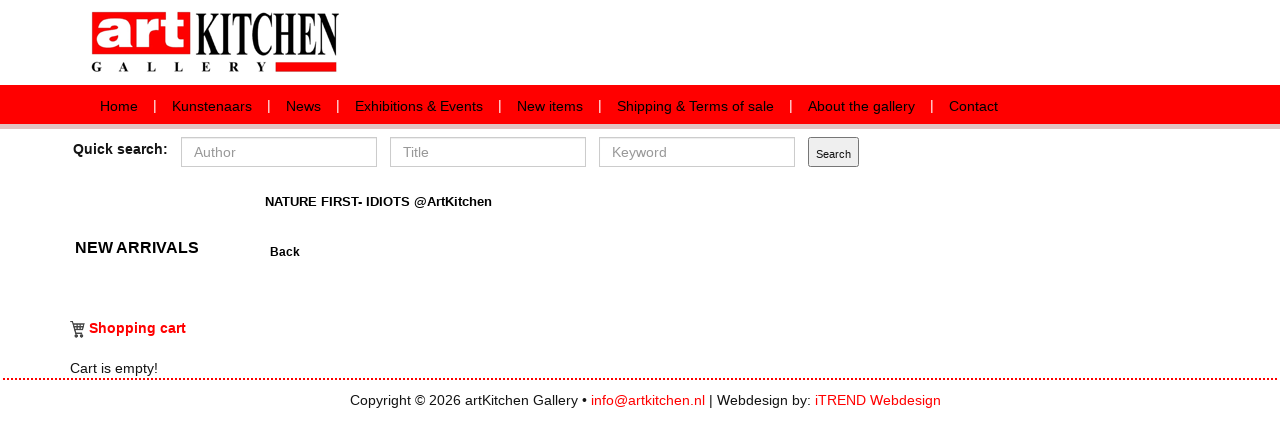

--- FILE ---
content_type: text/html; charset=UTF-8
request_url: https://www.artkitchen.nl/exhibitions-events/164/NATURE-FIRST-IDIOTS-ArtKitchen.html
body_size: 6944
content:
<!DOCTYPE html>
<html lang="en">
<head>
<meta http-equiv="content-type" content="text/html; charset=iso-8859-1" />
<meta http-equiv="X-UA-Compatible" content="IE=edge">
<meta name="viewport" content="width=device-width, initial-scale=1">
<!-- The above 3 meta tags *must* come first in the head; any other head content must come *after* these tags -->
<title>Exhibitions & Events - artKitchen Gallery </title>
<meta name="Title" content="artKitchen Gallery - Exhibitions & Events" />
<meta name="Webbuilder" content="Corne van Berkel - iTREND Webdesign" />
<meta name="Keywords" content="Highlights" />
<meta name="robots" content="index, follow" />
<meta name="language" content="en" />
<!-- Bootstrap -->
<link rel="stylesheet" href="https://maxcdn.bootstrapcdn.com/bootstrap/3.3.5/css/bootstrap.min.css" integrity="sha512-dTfge/zgoMYpP7QbHy4gWMEGsbsdZeCXz7irItjcC3sPUFtf0kuFbDz/ixG7ArTxmDjLXDmezHubeNikyKGVyQ==" crossorigin="anonymous">
<link rel="stylesheet" href="https://www.artkitchen.nl/style.css" />

<!-- HTML5 shim and Respond.js for IE8 support of HTML5 elements and media queries -->
<!-- WARNING: Respond.js doesn't work if you view the page via file:// -->
<!--[if lt IE 9]>
  <script src="https://oss.maxcdn.com/html5shiv/3.7.2/html5shiv.min.js"></script>
  <script src="https://oss.maxcdn.com/respond/1.4.2/respond.min.js"></script>
<![endif]-->
    <!-- jQuery (necessary for Bootstrap's JavaScript plugins) -->
    <script src="https://ajax.googleapis.com/ajax/libs/jquery/1.11.3/jquery.min.js"></script>

    <script src="https://www.artkitchen.nl/bootstrap/js/bootstrap.min.js"></script>
    <script src="https://www.artkitchen.nl/bootstrap/js/breakingNews.js"></script>
    <script src="https://www.artkitchen.nl/bootstrap/js/bootstrap-hover-dropdown.min.js"></script>

<script src="https://www.artkitchen.nl/cms/modules/js/lightbox.min.js"></script>
<link href="https://www.artkitchen.nl/cms/modules/js/lightbox.css" rel="stylesheet" />
<script type="text/javascript">
  function MM_jumpMenu(targ,selObj,restore){
	  eval(targ+".location='"+selObj.options[selObj.selectedIndex].value+"'");
	  if (restore) selObj.selectedIndex=0;
  }
</script>
</head>
<body>
<script type="text/javascript">
  var _gaq = _gaq || [];
  _gaq.push(['_setAccount', 'UA-9485480-28']);
  _gaq.push(['_trackPageview']);

  (function() {
    var ga = document.createElement('script'); ga.type = 'text/javascript'; ga.async = true;
    ga.src = ('https:' == document.location.protocol ? 'https://ssl' : 'http://www') + '.google-analytics.com/ga.js';
    var s = document.getElementsByTagName('script')[0]; s.parentNode.insertBefore(ga, s);
  })();

</script>
    <div class='nav-header'>
      <div class='container'>
        <div class='row'>
          <div class='col-xs-8 col-sm-4 logo'>
            <a href='/'><img src='https://www.artkitchen.nl/images/logo-artkitchen.png' class='img-responsive' alt="Logo artKitchen Gallery" title="Logo artKitchen Gallery"/></a>
          </div>
		</div>
	  </div>
	</div>
	<!-- [ Navigatiebalk ] ================================ --> 
	<div class='mod-navbar'>
	  <div class="container">
		<div class="row">
			<div class="col-sm-12">
			  <nav class="navbar navbar-default">
				  <div class="navbar-header">
					<button type="button" class="navbar-toggle collapsed" data-toggle="collapse" data-target="#navbar" aria-expanded="false" aria-controls="navbar">
					  <span class="sr-only">Toggle navigation</span>
					  <span class="icon-bar"></span>
					  <span class="icon-bar"></span>
					  <span class="icon-bar"></span>
					</button>
				  </div>
				  <div id="navbar" class="navbar-collapse collapse"> 
						<ul class="nav navbar-nav">
<li><a href="https://www.artkitchen.nl/home.html">Home</a></li>
<li class='seperator'>|</li><li><a href="https://www.artkitchen.nl/kunstenaars.html">Kunstenaars</a></li>
<li class='seperator'>|</li><li><a href="https://www.artkitchen.nl/news.html">News</a></li>
<li class='seperator'>|</li><li><a href="https://www.artkitchen.nl/exhibitions-events.html">Exhibitions & Events</a></li>
<li class='seperator'>|</li><li><a href="https://www.artkitchen.nl/new-items.html">New items</a></li>
<li class='seperator'>|</li><li><a href="https://www.artkitchen.nl/shipping-terms-of-sale.html">Shipping & Terms of sale</a></li>
<li class='seperator'>|</li><li><a href="https://www.artkitchen.nl/about-the-gallery.html">About the gallery</a></li>
<li class='seperator'>|</li><li><a href="https://www.artkitchen.nl/contact.html">Contact</a></li>
</ul>
				  </div><!--/.nav-collapse -->
				</nav>
			</div>
		</div>
	  </div><!--/.container-fluid -->
	</div>	
	<div class='mod-search'>
	  <div class="container">
		<div class="row">
				<div class="col-xs-12 nav-search">
										<script type="text/javascript">
					 function zoeknu(){
						if (document.zoekform.zoek.value!='' && document.zoekform.zoek.value!='') {
							document.zoekform.submit();
						}
					 }
					</script>
					<form name="zoekform" method="GET" action="https://www.artkitchen.nl/index.php">
					<input name="p_name" type="hidden" value="zoek">
					<div class="input-group">
					<table cellspacing=10 cellpadding=0>
					<tr><td><b>Quick search:</b> </td>
						<td> <input name="zoek1" class="form-control" placeholder="Author" type="text" > </td>
						<td><input name="zoek2" class="form-control" placeholder="Title" type="text" > </td>
						<td><input name="zoek3" class="form-control" placeholder="Keyword" type="text" > </td>
						<td><input type="submit"  name="Zoek" value="Search"></td></tr>
					</table>
					</div>
					</form>
				</div>
		</div>
	  </div>
	</div>
	
	
	
    <div class='mod-main'>
      <div class='container'>
        <div class='row'>
          <div class='col-xs-3 col-sm-3 col-md-2 leftmenu'>
					<div id="mainmenu"><br><br><br>
<ul>
<li><a href="https://www.artkitchen.nl/new-books.html">New arrivals</a></li></ul>
<br>&nbsp;<br><ul>
</ul>
</div>
<br class="cleaner"><br /><br />
<a href="https://www.artkitchen.nl/my-cart.html"><img src="https://www.artkitchen.nl/images/shoppingcart.jpg" border="0" /></a> <a href="https://www.artkitchen.nl/my-cart.html"><b>Shopping cart</b></a><br /><br />Cart is empty!    		  </div>
		      
			  <div class='col-xs-9 col-sm-9 col-md-10'><br /><table class="newsheader"><tr><td class="newsheader">NATURE FIRST- IDIOTS  @ArtKitchen</td></tr>
<tr><td class="newsmessage">
<table border="0" cellspacing="0" cellpadding="10">
  <tr><td valign="top"><br /></td>
  </tr></table>
<table cellspacing='0' cellpadding='10'><tr><td><A href="javascript:history.back()" onmouseover="window.status='Back'; return true" onmouseout="window.status=''; return true">Back</A></td></tr></table></td></tr></table>				</div>
			</div>
		</div>
		
    <div class='mod-footer'>
      <div class='container'>
        <div class='row'>
          <div class='col-xs-12'>
			     Copyright © 2026 artKitchen Gallery &bull; <a href="mailto:info@artkitchen.nl">info@artkitchen.nl</a> | Webdesign by: <a target="_blank" href="http://www.itrend.nl">iTREND Webdesign</a>
        </div>
     </div>
  </div>
</div>

</body>
</html>

--- FILE ---
content_type: text/css
request_url: https://www.artkitchen.nl/style.css
body_size: 14450
content:
/* ===================== 
 global/general stuff
===================== */
body {
  font-family: Arial, Serif;
  color:#141414;
  overflow: scroll;
  overflow: -moz-scrollbars-vertical;
  overflow-x: auto;
}

a         { text-decoration:none; font-weight:bold; color:#FF0000;}
a:hover   { text-decoration:none; font-weight:bold; color:#414141; }

h1, h2, h3 { font-weight:bold; color:#000000;}
h1 {font-size:18px;}

.form-control {max-width: 200px;}

/* ===================== 
 navigation header 
===================== */
.nav-header {
  padding: 10px;
}
.logo img{
  margin-left: 20px;
  max-width: 250px;
}
/* ===================== 
 navigation bar
===================== */

/* center align navbar */
.mod-navbar {
	position: relative;
	background: #FF0000;
	border-bottom: 5px solid #E2C2C2;
}
.mod-navbar .navbar .navbar-nav {
	vertical-align: top;
	margin-bottom: 0px;
}
.navbar { min-height: 44px; }

/* main navbar */
.mod-navbar .navbar.navbar-default {
	border: none;
	background-color: #FF0000;
	margin-bottom: 0px;
	border-bottom: none;
}
@media (max-width: 992px) {
	.nav > li > a {
		padding: 10px 10px;
	}
}

@media (min-width: 768px) {
	.mod-navbar {
		height: 44px;
	}

	.mod-navbar .navbar.navbar-default {
		height: 44px;
		border-bottom: 5px solid #E2C2C2 !important;
	}
	.mod-navbar .navbar-collapse  { 
		height: 44px !important;
		border-bottom: 5px solid #E2C2C2; 
	}
}

.mod-navbar .navbar-default .navbar-nav>li>a {
	color: #000000;
	border-bottom: 5px solid #E2C2C2; 
	font-weight: normal;
	height: 44px;
	line-height: 32px;
}

.mod-navbar .navbar-default .navbar-nav>li:hover>a {
	color: #FFFFFF;
	font-weight: normal;
	background: #FF0000;
	border-bottom: 5px solid #E2C2C2;
}

.mod-navbar .navbar-default .navbar-nav>.active>a {
	font-weight: normal;
	color: #FFFFFF;
	background: #FF0000;
	border-bottom: 5px solid #E2C2C2;
}

.mod-navbar .seperator {
	color: #FFFFFF;
	padding-top: 10px;
	display: none;
}

@media (min-width: 768px) {
	.mod-navbar .seperator {
		display: block;
	}
}

.navbar-nav>li>a {
	padding-top: 5px;
	padding-bottom: 5px;
}

.mod-navbar .dropdown-menu {
  background-color:#FF0000;
  border: 0px;
}
.mod-navbar .dropdown-menu>li>a,.mod-navbar .dropdown-menu>li {
  color:#FFFFFF!important;
}

.mod-navbar .dropdown-menu>li>a:hover {
	font-weight: normal;
	color:#FF0000!important;
}
.mod-navbar .dropdown-menu>.active>a {
	font-weight: normal;
	background: none;
 	color:#FF0000;
}
.dropdown-header {
	font-weight: bold;
	color:#FFFFFF;
	margin-top: 3px;
	font-size: 15px;
}

.mod-navbar .dropdown-menu {
	box-shadow: 0px 3px 5px #555;
}

.mod-navbar ul ul li {
	padding: 2px 10px;
}
.mod-navbar ul ul li a {
	padding: 3px 0px;
}

.mod-navbar ul ul li > a,
.mod-navbar ul ul li:hover > a {
	border-top: 1px solid #eee;
}
.mod-navbar ul ul li:first-child a {
	border-top: none;
}

.navbar-default .navbar-nav>.open>a {
	font-weight: bold;
	background: none;
}


.nav-search {
		position: static;
		display: block;
		min-width: auto;
}

.nav-search input, .nav-search .btn{
	margin-top:5px;
	padding-top: 5px;
	height: 30px;
}




@media (min-width: 768px) {

	.mod-navbar ul.navbar-nav > li,
	.mod-navbar ul.navbar-nav > li > a {
	    display:inline-block;
	    text-align:center;
	}
	.mod-navbar ul.navbar-nav > li > a:hover {
	    font-weight:bold;
	}
	.mod-navbar ul.navbar-nav > li > a::after {
	    display:block;
	    content:attr(title);
	    font-weight:bold;
	    height:1px;
	    color:transparent;
	    overflow:hidden;
	    visibility:hidden;
	    margin-bottom:-1px;
	}
}


/* ===================== 
  hoofdscherm
======================== */

.mod-main {
  padding: 3px;
}


/* ===================== 
  footer
======================== */

.footer {
  background: #FF0000;
  min-height: 250px;
  padding: 20px;
  color: #ffffff;
}
.footer .kop {
	color:#ffffff;
	display: block;
	font-weight: bold;
	margin-bottom: 10px;
}
.mod-copyright {
	position: relative;
	background: #A550A3;
	padding: 5px;
	font-weight:normal;
	text-decoration:none;
	font-weight:normal;
	color:#FFFFFF;
	min-height:28px;
	text-align: center;
}
.mod-copyright a, .mod-copyright a:hover {
	color: #FFFFFF;
	text-decoration: underline;
}
.social a{ padding: 5px; }

table, tr, td {
	position: static;
	float:left;
	clear:left;
}
td {padding: 3px 10px 3px 3px;}	
@media all and (min-width: 768px) { 
	table, tr, td {
	position: static;
	float:none;
	}
}

.img-responsive{width:100%;}

/* =========== breakpoints bootstrap: ==========================;


/* Custom, iPhone Retina  */
@media only screen and (min-width : 320px) {
    
}

/* Extra Small Devices, Phones */ 
@media only screen and (min-width : 480px) {

}

/* Small Devices, Tablets */
@media only screen and (min-width : 768px) {

}

/* Medium Devices, Desktops */
@media only screen and (min-width : 992px) {

}

/* Large Devices, Wide Screens */
@media only screen and (min-width : 1200px) {

}





















.balk {
height: 3px;
width: 100%;
background-color: #cccccc;
}
.masterBody {
height:100%;
text-align:center;
float:none;
}
.mainBody {
width: 1010px;
margin: 0 auto;
padding: 0px 0px 0px 0px;
text-align:center;
}
.mainPane {
text-align:center;
float: center;
width: 1010px;
margin: 0 auto;
margin: 0px 0px 0px 0px;
padding: 0px 0px 0px 0px;
}
.headerPane {
width:1010px;
height:194px;
float:left;
text-align:left;
margin: 0px 0px 0px 0px;
padding: 0px 0px 0px 0px;
position: relative; 
background-repeat:no-repeat; 
background-image:url(images/header-yellow.jpg);
}
.colorPane {
width: 150px;
height: 40px;
float:right;
margin: 20px 30px 0px 0px;
padding: 0px 0px 0px 0px;
}
#topmenu {
width:960px;
height:33px;
float:left;
margin: 3px 0px 0px -5px;
padding: 0px 0px 0px 0px;
}
#topmenu li {
	float: left;
	list-style: bullet;
	margin: 0px 30px 0px 0px;
	padding: 0px 0px 0px 0px;
}
#topmenu li:first-child {
   list-style-type: none; 
}
#topmenu li a {   
   font-size: 16px;
   display: block;
   margin: -5px 0px 0px 0px;
   padding: 0px 0px 0px 0px;
   text-decoration: none;
   font-weight:normal;
   width: auto;
   color: #3B393C;
   white-space: nowrap;
}
#topmenu a.active {
   width: auto;
}


.contentPane {
float: left;
width:980px;
margin: 0px 0px 0px 0px;
padding: 0px 0px 0px 0px;
position: relative; 
}
.leftPane {
  position: absolute; 
  left: 35px;
  top: 20px;
  z-index: 2;
text-align:left;
width:170px;
font-size: 14px;
}
#lmep {
height: 500px;
width: 1px;
float:left;
}
.middlePane {
text-align:left;
width:780px;
  position: relative; 
  left: 200px;
  top: 10px;
}
.sitemap {
width:160px;
height:20px
float:left;
text-align:center;
margin: 13px 0px 0px 50px;
padding: 0px 0px 0px 0px; 
}
.sitemap a         { text-decoration:none; font-size: 11px; font-weight:bold; color:#000000; }
.sitemap A:hover   { text-decoration:underline; font-size: 11px; font-weight:bold; color:#000000; }


input {
height: 14pt;
font-size: 11px;
}
select {
height: 14pt;
font-size: 11px;
}
.mod-footer {
width: 100%;
margin: 0 auto;
padding: 10px 0px 0px 10px;
float: center;
text-align:center;
border-color:#FF0000;
position: relative;
  border-top-width:2px;
  border-top-style:dotted;
 
}

.mod-footer a {font-weight:normal; }
.mod-footer a:hover {font-weight:normal; }

.cleaner {
    clear: both;
    height: 0px;
}
.line {
    clear: both;
	height:1px;
	background-color:#cccccc;
	width:100%;
}

#mainmenu {
	float: left;
    width: 170px;
	z-index: 100;
}
#mainmenu ul {
    list-style-type: none;
	margin: 0px;
	padding: 0px;
	z-index: 100;
}
#mainmenu li {
    float: left;
    width: 170px;
	height:25px;
	line-height:100%;
	z-index: 100;
}
#mainmenu a {
    padding: 8px 0px 0px 5px;
    text-align: left;
    width: 160px;
	height: 20px;
    color: #000000;
	display:block;
	text-transform: uppercase;
    font-size: 16px;
	font-weight:bold;
    margin-right: 0px;
    outline: none;
	z-index: 100;
}
#mainmenu a:hover, #mainmenu a.active {
    color: #000000;
	opacity:0.7;
	filter:alpha(opacity=70); /* For IE8 and earlier */	
	height:25px;
	background-color: #cccccc;
}

#submenu {
    width: 220px;
}
#submenu ul {
    list-style-type: disc;
	margin: 0px 0px 0px 15px;
	padding: 0px;
}
#submenu li {
    float: left;
    width: 220px;
}
#submenu a {
    text-align: left;
    width: 240px;
    color: #414141;
    font-size: 11px;
	font-weight:normal;
    margin-right: 0px;
    outline: none;
}
#submenu a:hover, #submenu a.active {
    color: #C1342B;
}

.cycle-slideshow { z-index: 0; overflow:hidden; width: 100%; height: auto;}
.cycle-pager { z-index: 0; }
.cycle-overlay { z-index: 0; }

.Product   {  	
position: relative; 
text-align:left;
float: left; 
width: 182px; 
margin: 0px 3px 20px 3px; 
padding: 0px 0px 0px 0px; 
background-repeat:no-repeat; 
border-right:1px solid;
border-color: rgb(127,68,0);
border-color: rgba(127,68,0,.2);
height: 430px;
	

}
.ProductFoto {
	height:250px;
	width: 175px;
	display: table-cell;
	vertical-align: middle;
	text-align: center;
	padding: 0px 0px 0px 0px;
	margin:0;
}
.ProductFotoKlein {
	max-height:250px;
	max-width: 175px;
}
.ProductAuteur {
   	width: 165px;
   	height: 59px;
	float : left;
	display:table-cell; 
	vertical-align:middle;
	margin: 2px 0px 0px 5px;
	padding: 0px 0px 0px 0px;
}
.ProductAuteur a {	    font-size: 11pt; font-weight: bold; text-decoration: none;  color: #000000; }
.ProductAuteur a:hover { font-size: 11pt; font-weight: bold; text-decoration: underline; color: #cccccc;}
.ProductTitel {
   	width: 165px;
   	height: 80px;
	float : left;
	display:table-cell; 
	vertical-align:middle;
	margin: 8px 0px 0px 5px;
	padding: 0px 0px 0px 0px;
}
.ProductTitel a {	    font-size: 11pt; font-weight: normal; text-decoration: none; color: #000000; }
.ProductTitel a:hover { font-size: 11pt; font-weight: normal; text-decoration: underline; color: #cccccc;}
.ProductPrijs {
   	width: 165px;
   	height: 20px;
	float : left;
	display:table-cell; 
	vertical-align:middle;
	margin: 5px 0px 0px 5px;
	padding: 0px 0px 0px 0px;
font-weight: bold;	
font-family: Futura,helvetica,arial,sans-serif;	
}
#prijslink {
	font-family: Futura,helvetica,arial,sans-serif;
}
#content.shop .post.last{
	border-right:0px solid #7f4400;
}

#ProductDetail {
	text-align:center;
	color:#000000;
	float: right;
	margin: 0px 0px 0px 0px;
	padding: 3px 3px 3px 3px;
	background-color:#cccccc;
}

.ProductOmschrijving {
  width: 100%;
	float : left;
	margin: 0px 0px 0px 0px;
	padding: 0px 10px 0px 0px;
	line-height:120%;
}
.ProductFotos {
	float : left;
	margin: 0px 0px 0px 0px;
	padding: 0px 0px 0px 0px;
}
#FotoKader {
border: 1px;
border-width:1px;
border-color:#C6C6C6;
border-style:single;
max-width: 300px;
max-height: 600px;
}

.oranje {
color: #C1342B;
font-weight:bold;
}
.page {
	margin: 0px 0px 0px 0px;
	z-index: 0;
	float: left;
}
.BACKUPknop {
text-align:center;
margin: 0px 0px 0px 0px;
padding: 5px 15px 0px 15px; 
width: 170px;
height: 25px;
display: block; 
border-bottom-left-radius: 5px; border-bottom-right-radius: 5px; border-top-left-radius: 5px; border-top-right-radius: 5px;
}
.knopOUD {
text-align:center;
margin: 0px 0px 0px 0px;
padding: 4px 15px 0px 15px; 
width: 134px;
height: 28px;
display: block; 
color:#000000;
border: 1px solid #FFFFFF;
background-image:url(images/btn.jpg);
background-repeat:no-repeat;
}
.knopOUD:hover { border: 1px solid #000000;  }

.knop{
min-width: 165px; text-align:center;

border-top-color: #819BCB;border-right-color: #819BCB;border-bottom-color: #E2C2C2;border-left-color: #819BCB;border-width: 0px 0px 6px 0px;border-style: solid; -webkit-border-radius: 0px; -moz-border-radius: 0px;border-radius: 0px; padding: 10px 10px 10px 10px; text-decoration:none; display:inline-block;text-shadow: -1px -1px 0 rgba(0,0,0,0.3);font-weight:bold; color: #FFFFFF;
 background-color: #F62B2B; background-image: -webkit-gradient(linear, left top, left bottom, from(#F62B2B), to(#D20202));
 background-image: -webkit-linear-gradient(top, #F62B2B, #D20202);
 background-image: -moz-linear-gradient(top, #F62B2B, #D20202);
 background-image: -ms-linear-gradient(top, #F62B2B, #D20202);
 background-image: -o-linear-gradient(top, #F62B2B, #D20202);
 background-image: linear-gradient(to bottom, #F62B2B, #D20202);filter:progid:DXImageTransform.Microsoft.gradient(GradientType=0,startColorstr=#F62B2B, endColorstr=#D20202);
}

.knop:hover{
 min-width: 165px;
 color:#FFFFFF;
 border-top-color: #819BCB;border-right-color: #819BCB;border-bottom-color: #000000;border-left-color: #819BCB;border-width: 0px 0px 6px 0px;border-style: solid;
 background-color: #e40a0a; background-image: -webkit-gradient(linear, left top, left bottom, from(#e40a0a), to(#9f0202));
 background-image: -webkit-linear-gradient(top, #e40a0a, #9f0202);
 background-image: -moz-linear-gradient(top, #e40a0a, #9f0202);
 background-image: -ms-linear-gradient(top, #e40a0a, #9f0202);
 background-image: -o-linear-gradient(top, #e40a0a, #9f0202);
 background-image: linear-gradient(to bottom, #e40a0a, #9f0202);filter:progid:DXImageTransform.Microsoft.gradient(GradientType=0,startColorstr=#e40a0a, endColorstr=#9f0202);
 }

.newsheader {color:#000000;}
.newsheader td{
font-size: 13px;
font-weight:bold;
color:#000000;
margin: 0px 0px 0px 0px;
padding: 0px 0px 0px 0px;
}
.newsmessage td{
margin: 0px 0px 0px 0px;
padding: 6px 5px 4px 5px;
font-weight:normal;
font-size: 12px;
color:#000000;
}
.newsmessage p {
margin: 0px 0px 0px 0px;
padding: 0px 10px 0px 0px;
font-weight:normal;
font-size: 12px;
color:#000000;
}
.newsmessage A{
color:#000000;
}

.newsheader table{
font-size: 12px;
font-weight:bold;
color:#000000;
cellspacing: 5px;
}

.news   {  	
position: relative; 
text-align:left; 
float: left; 
width: 155px; 
min-height: 240px;
margin: 0px 10px 20px 5px; 
padding: 10px 10px 5px 10px; 
background-image:url(images/news.jpg);
background-color:#FFFB9A;
background-repeat:no-repeat; 
}
#form {
	clear: both;
	float: left;
	margin: 15px auto;
	padding: 10px;
	}
#form label {
	display		: inline-block;
	vertical-align	: top;
	width		: 120px;
	text-align	: right;
	padding		: 5px;
	}
#form input, #form textarea {
	margin		: 5px;
	}
#form input {
	width		: 200px;
	}
#form select {
	width	: 120px;
	margin	: 5px;
	}
#form input.first {
margin		: 5px 0 0 0;
width		: 30px;
}
#form input.box {
margin		: 5px 0 0 0;
width		: 30px;
}

.clear {
  clear:both;
}
@media (max-width: 600px) {
  .leftmenu {
  }
  .mod-main {margin-left: -15px;}
  #mainmenu a {font-size:12px;}
}
@media (max-width: 410px) {
  .kop {
    margin-top:5px;
    text-decoration: underline;
  }
  .koph {
    display:none;
  }
}
.mod-main table, .mod-main tr, .mod-main td {
  position: static;
  float:left;
  clear:left;
}

@media all and (min-width: 410px) { /*and (max-width: 1239px) {  */
	.mod-main table, .mod-main tr, .mod-main td {
	   position: static;
	   float:none;
	}
}